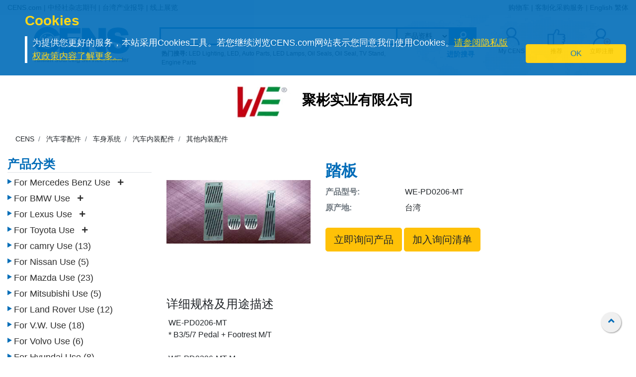

--- FILE ---
content_type: text/html
request_url: https://www.cens.com/cens/html/gb/product/product_main_71747.html
body_size: 15106
content:






<!doctype html>
<html lang="zh-hant">
<head>
	<meta charset="utf-8">
	<meta name="viewport" content="width=device-width, initial-scale=1.0" />
	<meta http-equiv="Expires" Content="-1">
	<meta name="google-translate-customization" content="792d824337b61f10-00af9d384de5527f-g5d09adac2da10855-c">
	<title>踏板 | 其他内装配件汽车内装配件车身系统汽车零配件 | 产品列表 | 中经社 CENS.com</title>
    <meta name="description" content="踏板, 型号: WE-PD0206-MT, WE-PD0206-MT * B3/5/7 Pedal + Footrest M/T  WE-PD0206-MT-M * B3/5/7 Pedal + Footrest M/T, M-type  WE-PD0206-MT-C * B3/5/7 Pedal + Footrest M/T, C-type  WE-PD0206-MT-HM * B3/5/7 Pedal + Footrest M/T, HM-type  WE-PD0206-MT-CF-BK * B3/5/7 Pedal + Footrest M/T, Carbon, Black  WE-PD0206-MT-CF-SL * B3/5/7 Pedal + Footrest M/T, Carbon, Silver" />
	<meta name="keywords" content="踏板, WE-PD0206-MT * B3/5/7 Pedal + Footrest M/T WE-PD0206-MT-M * B3/5/7 Pedal + Footrest M/T, M-type WE-PD0206-MT-C * B3/5/7 Pedal + Footrest M/T, C-type WE-PD0206-MT-HM * B3/5/7 Pedal + Footrest M/T, HM-..." />
	<meta property="og:title" content="踏板 | 其他内装配件汽车内装配件车身系统汽车零配件 | 产品列表 | 中经社 CENS.com">
	<meta property="og:type" content="website">
	<meta property="og:url" content="https://www.cens.com/cens/html/gb/product/product_main_71747.html">
	<meta property="og:image" content="https://www.cens.com/cens/supplier/6593/product/71747/MED.jpg">
	<meta property="og:site_name" content="CENS.com">
    
	<meta property="og:description" content="型号: WE-PD0206-MT, WE-PD0206-MT * B3/5/7 Pedal + Footrest M/T WE-PD0206-MT-M * B3/5/7 Pedal + Footrest M/T, M-type WE-PD0206-MT-C * B3/5/7 Pedal + Footrest M/T, C-type WE-PD0206-MT-HM * B3/5/7 Pedal + Footrest M/T, HM-...">
	<meta property="article:author" content="https://www.facebook.com/CENS.com.Buyerservice">
	<meta property="article:publisher" content="https://www.facebook.com/CENS.com.Buyerservice">

	<link rel="canonical" href="https://www.cens.com/cens/html/gb/product/product_main_71747.html" />
	<link rel="amphtml" href="https://www.cens.com/censv1/gb/product_main_amp.jsp?PRD_ID=71747">

	<link rel="alternate" hreflang="en" href="https://www.cens.com/cens/html/en/product/product_main_71747.html" />
	<link rel="alternate" hreflang="zh-Hans" href="https://www.cens.com/cens/html/gb/product/product_main_71747.html" />
	<link rel="alternate" hreflang="zh-Hans" href="https://www.cens.com/cens/html/gb/product/product_main_71747.html" />

  <!-- Bootstrap CSS -->
<link rel="stylesheet" type="text/css" href="/cens/css/bootstrap.min.css">
<!-- font-awesome CSS -->
<!-- <link rel="stylesheet" href="https://use.fontawesome.com/releases/v5.13.0/css/all.css" > -->
  <link rel="preload" href="/cens/css/fontawesome.min.css" as="style" onload="this.onload=null;this.rel='stylesheet'">
  <link rel="preload" href="/cens/css/brands.min.css" as="style" onload="this.onload=null;this.rel='stylesheet'">
  <link rel="preload" href="/cens/css/solid.min.css" as="style" onload="this.onload=null;this.rel='stylesheet'">
  <noscript>
    <link rel="preload" as="style" type="text/css" href="/cens/css/fontawesome.min.css">
    <link rel="stylesheet" type="text/css" href="/cens/css/brands.min.css">
    <link rel="stylesheet" type="text/css" href="/cens/css/solid.min.css">
  </noscript>

  <!-- Owl Stylesheets -->
  <link href="/cens/js/OwlCarousel2-2.3.4/docs/assets/owlcarousel/assets/owl.carousel.min.css" rel="stylesheet" type="text/css">
  <link href="/cens/js/OwlCarousel2-2.3.4/docs/assets/owlcarousel/assets/owl.theme.default.min.css" rel="stylesheet" type="text/css">
	<!--original CSS-->
<link rel="stylesheet" type="text/css" href="/cens/css/style-rwd.css?v231122">
<link rel="stylesheet" type="text/css" href="/cens/css/style.css?v20220325">

	<link rel="stylesheet" href="https://cdn.rawgit.com/konpa/devicon/df6431e323547add1b4cf45992913f15286456d3/devicon.min.css" rel="preload" as="style">

	<link rel="stylesheet" type="text/css" href="https://www.cens.com/cens/css/media.css">


	<script language="javascript" type="text/javascript" src="/cens/js/jquerymin.js"></script>

    <!-- JSON-LD -->
    <script type="application/ld+json">
		{
			"@context" : "http://schema.org",
			"@type" : "Product",
			"name" : "踏板",
			"image" : "https://www.cens.com/cens/supplier/6593/product/71747/BIG.jpg",
			"description" : "型号: WE-PD0206-MT, WE-PD0206-MT * B3/5/7 Pedal + Footrest M/T WE-PD0206-MT-M * B3/5/7 Pedal + Footrest M/T, M-type WE-PD0206-MT-C * B3/5/7 Pedal + Footrest M/T, C-type WE-PD0206-MT-HM * B3/5/7 Pedal + Footrest M/T, HM-...",
			"offers" : {
				"@type" : "Offer",
				"url" : "https://www.cens.com/cens/html/gb/product/product_main_71747.html",
				"availability": "in_stock",
				"seller": {
					"@type": "Organization",
					"name": "聚彬实业有限公司"
				}
			}
		}
    </script>
</head>
<body  onContextmenu="return false">


<!-- Google Tag Manager (noscript) -->
<noscript><iframe src="https://www.googletagmanager.com/ns.html?id=GTM-NWQQ594"
height="0" width="0" style="display:none;visibility:hidden"></iframe></noscript>
<!-- End Google Tag Manager (noscript) -->


  
		<script language="JavaScript" type="text/javascript">
	function SetCookie(name){
	//设定cookies
			var exp  = new Date("December 31, 9999");
			var thisTime = new Date();
			document.cookie = name + "="+ thisTime.getTime() + ";expires=" + exp.toGMTString() + ";path=/";
	}
	function getCookie(name){
		//取cookies
		var arr = document.cookie.match(new RegExp("(^| )"+name+"=([^;]*)(;|$)"));
		if(arr != null) return unescape(arr[2]); return null;
	}

	function confirmCookie(){
			SetCookie("TTS-GDPR");
			removeStyle();
	}

	function removeStyle(){
		document.getElementById("cookies").style.display = "none";
	}

	function checkGDPR(){
			var tett= getCookie("TTS-GDPR");
			if(tett==null){
				document.getElementById("cookies").style.display = "block";
			} else {
				removeStyle();
			}
	}
	</script>

	<script>
 $(document).ready(function(){
    checkGDPR();
  });
	</script>

	<header class="pt-5 pt-md-0">
		<div class="container-fluid" style="background-color: #F5F5F5;">
			<div class="container">
				<ul class="topnav mb-0">
					<li class="float-left">
						<a href="https://www.cens.com/cens/html/gb/">CENS.com</a> | <a href="https://www.cens.com/cens/html/gb/publication/pub_list.html">中经社杂志期刊</a> | <a href="https://www.cens.com/cens/html/gb/news/news_home.html">台湾产业报导</a> | <a href="https://www.cens.com/cens/html/gb/exhibition/exh_home.html">线上展览</a>
					</li>
					<li class="float-right">
						<a href="https://www.cens.com/censv1/gb/inquirycart.jsp">购物车</a> |
						
						<a href="https://www.cens.com/censv1/gb/contactus.jsp?getcode=nocost">客制化采购服务</a> | <a href="https://www.cens.com/cens/html/en/supplier/supplier_home_6593.html">English</a> <a href="https://www.cens.com/cens/html/gb/supplier/supplier_home_6593.html" id="gbthis" data-sla="zh" style="display:none;">繁体</a> <a href="https://www.cens.com/cens/html/gb/supplier/supplier_home_6593.html" id="zhthis" style="display:none;">简体</a>
						
					</li>
				</ul>

				<script> var domainnametop = window.location.pathname;  if ( domainnametop.indexOf("censv1/gb") >=0 || domainnametop.indexOf("cens/html/gb") >=0) { gbthis.style.display = "inline-block"; } else {	   zhthis.style.display = "inline-block";  };</script>

				<ul class="topnav-mobile fixed-top">
					<li class="menu-icon">
						<a href="#" type="button" aria-controls="all-category" aria-expanded="false" aria-label="开启产业分类表"><i class="fas fa-bars"></i></a>
					</li>
					<li class="nlogo-mobile"><a href="https://www.cens.com/cens/html/gb/"><img alt="menu icon" src="https://www.cens.com/cens/images/logo-m.png" style="height:25px"></a></li>
					<li class="tool">
						<a class="tool-icon view-search" aria-label="开启搜寻栏位" aria-controls="search-main" aria-expanded="false" href="#"><i class="fas fa-search" aria-hidden="true"></i></a>
						<a class="tool-icon" aria-label="询问函购物车" href="https://www.cens.com/censv1/gb/inquirycart.jsp"><i class="fas fa-shopping-cart" aria-hidden="true"></i></a>
						<a class="tool-icon view-ellipsis" aria-label="开启手机侧边栏位" aria-controls="tool-view" aria-expanded="false" href="#"><i class="fas fa-ellipsis-v" aria-hidden="true"></i></a>
					</li>
				</ul>
			</div>
		</div>

		<aside id="cookies" class="container-fluid" style="display:none">
			<div class="row">
				<div class="col-sm-10">
					<h3>Cookies</h3>
					<p>为提供您更好的服务，本站采用Cookies工具。若您继续浏览CENS.com网站表示您同意我们使用Cookies。<a target="_blank" href="https://www.cens.com/censv1/gb/privacy.jsp">请参阅隐私版权政策内容了解更多。</a></p>
				</div>
				<div class="col-sm-2 cookies-ok">
					<button type="button" onclick="confirmCookie();" class="btn btn-warning">OK</button>
				</div>
			</div>
		</aside>

		<nav id="all-category" class="sidebar" side="left">
			<div class="d-flex" style="align-items:center">
				 <div class="d-flex mr-2 sidebar-close" role="button">
						 <i class="fa fa-2x fa-angle-left cens_color"></i>
				 </div>
					<h5 class="cens_color m-0">产业分类列表</h5>
			</div>

			<hr>

			
			<ul class="industry">
				<li class="oyh"><a href="https://www.cens.com/cens/html/gb/category/cate_list_A.html" data-collapse="#none">车辆零配件</a></li>
				<li class="oyh"><a href="https://www.cens.com/cens/html/gb/category/cate_list_M.html" data-collapse="#none">机械与工具机产业</a></li>
				<li class="oyh"><a href="https://www.cens.com/cens/html/gb/category/cate_list_H.html" data-collapse="#none">五金与手工具</a></li>
				<li class="oyh"><a href="https://www.cens.com/cens/html/gb/category/cate_list_F.html" data-collapse="#none">家具与零配件</a></li>
				<li class="oyh"><a href="https://www.cens.com/cens/html/gb/category/cate_list_L.html" data-collapse="#none">灯饰与LED</a></li>
				<li class="oyh"><a href="https://www.cens.com/cens/html/gb/category/cate_list_V.html" data-collapse="#none">摩托车与机动车产业</a></li>
				<li class="oyh"><a href="https://www.cens.com/cens/html/gb/category/cate_list_T.html" data-collapse="#none">工业零组件及服务</a></li>
				<li class="oyh"><a href="https://www.cens.com/cens/html/gb/category/cate_list_S.html" data-collapse="#none">螺丝扣件</a></li>
				<li class="oyh"><a href="https://www.cens.com/cens/html/gb/category/cate_list_E.html" data-collapse="#none">电子与电脑</a></li>
				<li class="oyh"><a data-collapse="#gtarp">园艺工具及产品</a></li>
				<li class="oyh"><a href="https://www.cens.com/cens/html/gb/category/cate_list_G.html" data-collapse="#none">其他产业</a></li>
			</ul>
			<ul id="none"></ul>
			<div class="industry-list sidebar" side="left">
				<ul id="apaa">
					<li class="il-title">
						<div class="mr-2 sidebar-close" role="button" tabindex="0">
							<i class="fa fa-1x fa-angle-double-left"></i>
						</div>
						<a href="https://www.cens.com/cens/html/gb/category/cate_list_A.html">车辆零配件</a>
					</li>
					<ul class="s-il">
						<li><a href="https://www.cens.com/cens/html/gb/category/cate_list_A36.html"></i>车灯系列</a>
							<ul class="list-items">
								<li><a href="https://www.cens.com/cens/html/gb/category/cate_list_A3601.html">头灯</a></li>
								<li><a href="https://www.cens.com/cens/html/gb/category/cate_list_A3604.html">雾灯</a></li>
								<li><a href="https://www.cens.com/cens/html/gb/category/cate_list_A3603.html">方向灯</a></li>
							</ul>
						</li>
						<li><a href="https://www.cens.com/cens/html/gb/category/cate_list_A32.html"></i>车身系统</a>
							<ul class="list-items">
								<li><a href="https://www.cens.com/cens/html/gb/category/cate_list_A3201.html">车身零件</a></li>
								<li><a href="https://www.cens.com/cens/html/gb/category/cate_list_A3206.html">水箱栅</a></li>
								<li><a href="https://www.cens.com/cens/html/gb/category/cate_list_A3209.html">底盘零件</a></li>
							</ul>
						</li>
						<li><a href="https://www.cens.com/cens/html/gb/category/cate_list_A38.html"><i class="fa fa-caret-right"></i>车镜</a></li>
						<li><a href="https://www.cens.com/cens/html/gb/category/cate_list_A10.html"><i class="fa fa-caret-right"></i>引擎零件</a>
							<ul class="list-items">
								<li><a href="https://www.cens.com/cens/html/gb/category/cate_list_A12.html">引擎附属品</a></li>
								<li><a href="https://www.cens.com/cens/html/gb/category/cate_list_A11.html">泵浦</a></li>
							</ul>
						</li>
						<li><a href="https://www.cens.com/cens/html/gb/category/cate_list_A28.html"><i class="fa fa-caret-right"></i>悬挂系统</a>
							<ul class="list-items">
								<li><a href="https://www.cens.com/cens/html/gb/category/cate_list_A2802.html">控制臂 三角架</a></li>
								<li><a href="https://www.cens.com/cens/html/gb/category/cate_list_A2804.html">避震器</a></li>
							</ul>
						</li>
						<li><a href="https://www.cens.com/cens/html/gb/category/cate_list_A50.html"><i class="fa fa-caret-right"></i>特殊车种零配件</a></li>
						<li><a href="https://www.cens.com/cens/html/gb/category/cate_list_A22.html"><i class="fa fa-caret-right"></i>传动系统</a>
							<ul class="list-items">
								<li><a href="https://www.cens.com/cens/html/gb/category/cate_list_A2207.html">齿轮</a></li>
								<li><a href="https://www.cens.com/cens/html/gb/category/cate_list_A2211.html">C.V. 接头</a></li>
							</ul>
						</li>
						<li><a href="https://www.cens.com/cens/html/gb/category/cate_list_A34.html"><i class="fa fa-caret-right"></i>轮圈，轮胎及配件</a></li>
						<li class="more-industry"><a href="https://www.cens.com/cens/html/gb/category/cate_list_A.html">更多车辆零配件</a></li>
					</ul>
				</ul>

				<ul id="mmt">
					<li class="il-title">
						<div class="mr-2 sidebar-close" role="button" tabindex="0">
							<i class="fa fa-1x fa-angle-double-left"></i>
					  </div>
						<a href="https://www.cens.com/cens/html/gb/category/cate_list_M.html">机械与工具机产业</a>
					</li>
					<ul class="s-il">
						<li><a href="https://www.cens.com/cens/html/gb/category/cate_list_M01.html"><i class="fa fa-caret-right"></i>塑胶机械</a>
							<ul class="list-items">
								<li><a href="https://www.cens.com/cens/html/gb/category/cate_list_M0131.html">塑胶射出成型机</a></li>
								<li><a href="https://www.cens.com/cens/html/gb/category/cate_list_M0111.html">吹袋机</a></li>
								<li><a href="https://www.cens.com/cens/html/gb/category/cate_list_M0101.html">塑胶押出机</a></li>
								<li><a href="https://www.cens.com/cens/html/gb/category/cate_list_M0108.html">制袋机</a></li>
							</ul>
						</li>
						<li><a href="https://www.cens.com/cens/html/gb/category/cate_list_M03.html"><i class="fa fa-caret-right"></i>包装机</a>
							<ul class="list-items">
								<li><a href="https://www.cens.com/cens/html/gb/category/cate_list_M0304.html">封口机</a></li>
		                        <li><a href="https://www.cens.com/cens/html/gb/category/cate_list_M0302.html">捆包机</a></li>
		                        <li><a href="https://www.cens.com/cens/html/gb/category/cate_list_M0305.html">贴标机及标示机</a></li>
		    					<li><a href="https://www.cens.com/cens/html/gb/category/cate_list_M0325.html">分条、复卷机</a></li>
							</ul>
						</li>
						<li><a href="https://www.cens.com/cens/html/gb/category/cate_list_M02.html"><i class="fa fa-caret-right"></i>橡胶机械</a></li>
		                <li><a href="https://www.cens.com/cens/html/gb/category/cate_list_M05.html"><i class="fa fa-caret-right"></i>印刷机</a></li>
		                <li><a href="https://www.cens.com/cens/html/gb/category/cate_list_M13.html"><i class="fa fa-caret-right"></i>木工机械</a></li>
		                <li><a href="https://www.cens.com/cens/html/gb/category/cate_list_M08.html"><i class="fa fa-caret-right"></i>食品饮料机械</a></li>
		                <li><a href="https://www.cens.com/cens/html/gb/category/cate_list_M.html"><i class="fa fa-caret-right"></i>工具机及金属加工机</a>
		                    <ul class="list-items">
		                        <li><a href="https://www.cens.com/cens/html/gb/category/cate_list_M31.html">车床</a></li>
		                        <li><a href="https://www.cens.com/cens/html/gb/category/cate_list_M32.html">钻床</a></li>
		                        <li><a href="https://www.cens.com/cens/html/gb/category/cate_list_M34.html">磨床</a></li>
		                		<li><a href="https://www.cens.com/cens/html/gb/category/cate_list_M33.html">铣床</a></li>
		                	</ul>
		                </li>
		                <li class="more-industry"><a href="https://www.cens.com/cens/html/gb/category/cate_list_M.html">更多机械分类</a></li>
					</ul>
				</ul>

				<ul id="hat">
					<li class="il-title">
						<div class="mr-2 sidebar-close" role="button" tabindex="0">
							<i class="fa fa-1x fa-angle-double-left"></i>
					  </div>
						<a href="https://www.cens.com/cens/html/gb/category/cate_list_H.html">五金与手工具</a>
					</li>
					<ul class="s-il">
		                <li><a href=""><i class="fa fa-caret-right"></i>卫浴工程</a>
		                    <ul class="list-items">
		                        <li><a href="https://www.cens.com/cens/html/gb/category/cate_list_H71.html">卫浴工程</a></li>
		                        <li><a href="https://www.cens.com/cens/html/gb/category/cate_list_H72.html">附件及阀类</a></li>
		                	</ul>
		                </li>
		                <li><a href="https://www.cens.com/cens/html/gb/category/cate_list_H90.html"><i class="fa fa-caret-right"></i>螺丝扣件类</a>
		                    <ul class="list-items">
		                        <li><a href="https://www.cens.com/cens/html/gb/category/cate_list_H9001.html">螺帽</a></li>
		                        <li><a href="https://www.cens.com/cens/html/gb/category/cate_list_H9003.html">螺丝</a></li>
		                        <li><a href="https://www.cens.com/cens/html/gb/category/cate_list_H9035.html">弹簧</a></li>
		                	</ul>
		                </li>
		                <li><a href="https://www.cens.com/cens/html/gb/category/cate_list_H83.html"><i class="fa fa-caret-right"></i>家具五金及装饰建材</a>
		                    <ul class="list-items">
		                        <li><a href="https://www.cens.com/cens/html/gb/category/cate_list_H8303.html">把手</a></li>
		                        <li><a href="https://www.cens.com/cens/html/gb/category/cate_list_H8305.html">锁类</a></li>
		                        <li><a href="https://www.cens.com/cens/html/gb/category/cate_list_H8306.html">门窗配件</a></li>
		                	</ul>
		                </li>
		                <li><a href="https://www.cens.com/cens/html/gb/category/cate_list_H85.html"><i class="fa fa-caret-right"></i>工业五金</a>
		                    <ul class="list-items">
		                        <li><a href="https://www.cens.com/cens/html/gb/category/cate_list_H8510.html">冲床/车床/冲压加工制品</a></li>
		                        <li><a href="https://www.cens.com/cens/html/gb/category/cate_list_H8506.html">阀类及配件</a></li>
		                	</ul>
		                </li>
		                <li><i class="fa fa-caret-right"></i>园艺及相关产品
		                    <ul class="list-items">
		                        <li><a href="https://www.cens.com/cens/html/gb/category/cate_list_H62.html">园艺灯具及给水工程</a></li>
		                        <li><a href="https://www.cens.com/cens/html/gb/category/cate_list_H65.html">园艺机械</a></li>
		                	</ul>
		                </li>
		                <li><i class="fa fa-caret-right"></i>非电动手工具
		                    <ul class="list-items">
		                        <li><a href="https://www.cens.com/cens/html/gb/category/cate_list_H10.html">套筒扳手/扳钳</a></li>
		                        <li><a href="https://www.cens.com/cens/html/gb/category/cate_list_H14.html">螺丝起子</a></li>
		                        <li><a href="https://www.cens.com/cens/html/gb/category/cate_list_H24.html">车辆维修、保养工具及配备</a></li>
		                        <li><a href="https://www.cens.com/cens/html/gb/category/cate_list_H34.html">园艺工具</a></li>
		                        <li><a href="https://www.cens.com/cens/html/gb/category/cate_list_H18.html">工匠、油漆工具、泥水工具</a></li>
		                	</ul>
		                </li>
		                <li><a href="https://www.cens.com/cens/html/gb/category/cate_list_H48.html"><i class="fa fa-caret-right"></i>油压工具</a></li>
		                <li><a href="https://www.cens.com/cens/html/gb/category/cate_list_H44.html"><i class="fa fa-caret-right"></i>电动工具</a></li>
		                <li><a href="https://www.cens.com/cens/html/gb/category/cate_list_H46.html"><i class="fa fa-caret-right"></i>气动工具</a>
		                    <ul class="list-items">
		                        <li><a href="https://www.cens.com/cens/html/gb/category/cate_list_H4606.html">冲击扳钳 & 气动套筒</a></li>
		                        <li><a href="https://www.cens.com/cens/html/gb/category/cate_list_H4610.html">气动砂纸磨光器</a></li>
		                        <li><a href="https://www.cens.com/cens/html/gb/category/cate_list_H4617.html">气动喷枪</a></li>
		                	</ul>
		                </li>
		                <li class="more-industry"><a href="https://www.cens.com/cens/html/gb/category/cate_list_H.html">更多五金手工具产业</a></li>
					</ul>
				</ul>

				<ul id="fpa">
					<li class="il-title">
						<div class="mr-2 sidebar-close" role="button" tabindex="0">
							<i class="fa fa-1x fa-angle-double-left"></i>
					  </div>
						<a href="https://www.cens.com/cens/html/gb/category/cate_list_F.html">家具与零配件</a>
					</li>
					<ul class="s-il">
		                <li><a href="https://www.cens.com/cens/html/gb/category/cate_list_F09.html"><i class="fa fa-caret-right"></i>浴室家具/配件</a></li>
		                <li><a href="https://www.cens.com/cens/html/gb/category/cate_list_F01.html"><i class="fa fa-caret-right"></i>家居家具</a></li>
		                <li><a href="https://www.cens.com/cens/html/gb/category/cate_list_F08.html"><i class="fa fa-caret-right"></i>家用品 & 厨房用品/家具</a></li>
		                <li><a href="https://www.cens.com/cens/html/gb/category/cate_list_F21.html"><i class="fa fa-caret-right"></i>办公家具</a></li>
		                <li><a href="https://www.cens.com/cens/html/gb/category/cate_list_F12.html"><i class="fa fa-caret-right"></i>户外家具</a></li>
		                <li><a href="https://www.cens.com/cens/html/gb/category/cate_list_F11.html"><i class="fa fa-caret-right"></i>百货、医疗用家具及公共设施用家具</a></li>
		                <li><a href="https://www.cens.com/cens/html/gb/category/cate_list_F07.html"><i class="fa fa-caret-right"></i>婴幼儿家具</a></li>
		                <li><a href="https://www.cens.com/cens/html/gb/category/cate_list_F31.html"><i class="fa fa-caret-right"></i>家具半成品及五金零配件</a></li>
		                <li class="more-industry"><a href="https://www.cens.com/cens/html/gb/category/cate_list_F.html">更多家具及相关产业</a></li>
					</ul>
				</ul>

				<ul id="ll">
					<li class="il-title">
						<div class="mr-2 sidebar-close" role="button" tabindex="0">
							<i class="fa fa-1x fa-angle-double-left"></i>
					  </div>
						<a href="https://www.cens.com/cens/html/gb/category/cate_list_L.html">灯饰与LED</a>
					</li>
					<ul class="s-il">
		                <li><a href="https://www.cens.com/cens/html/gb/category/cate_list_L25.html"><i class="fa fa-caret-right"></i>LED发光二极体及应用</a>
		                	<ul class="list-items">
		                        <li><a href="https://www.cens.com/cens/html/gb/category/cate_list_L2501.html">LED 发光二极体</a></li>
		                        <li><a href="https://www.cens.com/cens/html/gb/category/cate_list_L2521.html">LED 灯具</a></li>
		                        <li><a href="https://www.cens.com/cens/html/gb/category/cate_list_L2524.html">LED 灯泡</a></li>
		                	</ul>
		                </li>
		                <li><a href="https://www.cens.com/cens/html/gb/category/cate_list_L11.html"><i class="fa fa-caret-right"></i>居家用途灯具</a>
		                	<ul class="list-items">
		                        <li><a href="https://www.cens.com/cens/html/gb/category/cate_list_L1102.html">吸顶灯</a></li>
		                        <li><a href="https://www.cens.com/cens/html/gb/category/cate_list_L1111.html">桌灯</a></li>
		                        <li><a href="https://www.cens.com/cens/html/gb/category/cate_list_L1114.html">壁灯</a></li>
		                	</ul>
		                </li>
		                <li><a href="https://www.cens.com/cens/html/gb/category/cate_list_L12.html"><i class="fa fa-caret-right"></i>商业用途灯具</a>
		                	<ul class="list-items">
		                        <li><a href="https://www.cens.com/cens/html/gb/category/cate_list_L1202.html">嵌灯</a></li>
		                        <li><a href="https://www.cens.com/cens/html/gb/category/cate_list_L1207.html">户外灯/路灯/工作灯</a></li>
		                        <li><a href="https://www.cens.com/cens/html/gb/category/cate_list_L1208.html">投光灯/探照灯</a></li>
		                	</ul>
		                </li>
		                <li><a href="https://www.cens.com/cens/html/gb/category/cate_list_L20.html"><i class="fa fa-caret-right"></i>光源产品</a>
		                	<ul class="list-items">
		                        <li><a href="https://www.cens.com/cens/html/gb/category/cate_list_L2001.html">省电灯泡</a></li>
		                        <li><a href="https://www.cens.com/cens/html/gb/category/cate_list_L2013.html">光管/萤光灯</a></li>
		                        <li><a href="https://www.cens.com/cens/html/gb/category/cate_list_L2008.html">摩托车/汽车灯</a></li>
		                	</ul>
		                </li>
		                <li><a href="https://www.cens.com/cens/html/gb/category/cate_list_L13.html"><i class="fa fa-caret-right"></i>特殊功能灯具</a></li>
		                <li><a href="https://www.cens.com/cens/html/gb/category/cate_list_L27.html"><i class="fa fa-caret-right"></i>CCFL冷阴极管及应用</a></li>
		                <li><a href="https://www.cens.com/cens/html/gb/category/cate_list_L30.html"><i class="fa fa-caret-right"></i>灯具配件</a>
							<ul class="list-items">
		                        <li><a href="https://www.cens.com/cens/html/gb/category/cate_list_L3008.html">电子安定器</a></li>
		                        <li><a href="https://www.cens.com/cens/html/gb/category/cate_list_L3010.html">五金配件</a></li>
		                	</ul>
		                </li>
		                <li class="more-industry"><a href="https://www.cens.com/cens/html/gb/category/cate_list_L.html">更多灯饰产业</a></li>
					</ul>
				</ul>

				<ul id="mp">
					<li class="il-title">
						<div class="mr-2 sidebar-close" role="button" tabindex="0">
							<i class="fa fa-1x fa-angle-double-left"></i>
					  </div>
						<a href="https://www.cens.com/cens/html/gb/category/cate_list_V.html">摩托车与机动车产业</a>
					</li>
					<ul class="s-il">
		                <li><a href="https://www.cens.com/cens/html/gb/category/cate_list_V05.html"><i class="fa fa-caret-right"></i>机动车辆（摩托车、电动车、ATV、UTV等）</a></li>
		                <li><a href="https://www.cens.com/cens/html/gb/category/cate_list_V10.html"><i class="fa fa-caret-right"></i>引擎及零件</a></li>
		                <li><a href="https://www.cens.com/cens/html/gb/category/cate_list_V14.html"><i class="fa fa-caret-right"></i>传动系统及零件</a></li>
		                <li><a href="https://www.cens.com/cens/html/gb/category/cate_list_V18.html"><i class="fa fa-caret-right"></i>刹车系统及零件</a></li>
		                <li><a href="https://www.cens.com/cens/html/gb/category/cate_list_V48.html"><i class="fa fa-caret-right"></i>车灯类</a></li>
		                <li><a href="https://www.cens.com/cens/html/gb/category/cate_list_V62.html"><i class="fa fa-caret-right"></i>车轮零件</a></li>
		                <li><a href="https://www.cens.com/cens/html/gb/category/cate_list_V65.html"><i class="fa fa-caret-right"></i>电装品</a></li>
		                <li><a href="https://www.cens.com/cens/html/gb/category/cate_list_V72.html"><i class="fa fa-caret-right"></i>一般配件</a></li>
		                <li><a href="https://www.cens.com/cens/html/gb/category/cate_list_V87.html"><i class="fa fa-caret-right"></i>车辆零件</a></li>
		                <li><a href="https://www.cens.com/cens/html/gb/category/cate_list_V92.html"><i class="fa fa-caret-right"></i>维修工具</a></li>
		                <li class="more-industry"><a href="https://www.cens.com/cens/html/gb/category/cate_list_V.html">更多机动车产业</a></li>
					</ul>
				</ul>

				<ul id="ipas">
					<li class="il-title">
						<div class="mr-2 sidebar-close" role="button" tabindex="0">
							<i class="fa fa-1x fa-angle-double-left"></i>
					  </div>
						<a href="https://www.cens.com/cens/html/gb/category/cate_list_T.html">工业零组件及服务</a>
					</li>
					<ul class="s-il">
		                <li><a href="https://www.cens.com/cens/html/gb/category/cate_list_T02.html"><i class="fa fa-caret-right"></i>冲压件</a></li>
		                <li><a href="https://www.cens.com/cens/html/gb/category/cate_list_T05.html"><i class="fa fa-caret-right"></i>自动车、铣、钻、磨...加工件</a></li>
		                <li><a href="https://www.cens.com/cens/html/gb/category/cate_list_T10.html"><i class="fa fa-caret-right"></i>成型零配件</a></li>
		                <li><a href="https://www.cens.com/cens/html/gb/category/cate_list_T20.html"><i class="fa fa-caret-right"></i>铸造、锻造、压铸零配件、热处理</a></li>
		                <li><a href="https://www.cens.com/cens/html/gb/category/cate_list_T30.html"><i class="fa fa-caret-right"></i>粉末冶金</a></li>
		                <li><a href="https://www.cens.com/cens/html/gb/category/cate_list_T35.html"><i class="fa fa-caret-right"></i>焊熔接(管材、板材、线材)</a></li>
		                <li><a href="https://www.cens.com/cens/html/gb/category/cate_list_T40.html"><i class="fa fa-caret-right"></i>塑胶零配件</a></li>
		                <li><a href="https://www.cens.com/cens/html/gb/category/cate_list_T42.html"><i class="fa fa-caret-right"></i>橡胶零配件</a></li>
		                <li><a href="https://www.cens.com/cens/html/gb/category/cate_list_T50.html"><i class="fa fa-caret-right"></i>表面处理</a></li>
		                <li><a href="https://www.cens.com/cens/html/gb/category/cate_list_T60.html"><i class="fa fa-caret-right"></i>工具、刀具、夹具、主轴、砂轮、模具、机械手臂</a></li>
		                <li><a href="https://www.cens.com/cens/html/gb/category/cate_list_T65.html"><i class="fa fa-caret-right"></i>流体动力</a></li>
		                <li><a href="https://www.cens.com/cens/html/gb/category/cate_list_T68.html"><i class="fa fa-caret-right"></i>传动控制</a></li>
		                <li><a href="https://www.cens.com/cens/html/gb/category/cate_list_T70.html"><i class="fa fa-caret-right"></i>设备、检测</a></li>
		                <li><a href="https://www.cens.com/cens/html/gb/category/cate_list_T85.html"><i class="fa fa-caret-right"></i>仓储、搬运系统</a></li>
		                <li><a href="https://www.cens.com/cens/html/gb/category/cate_list_T90.html"><i class="fa fa-caret-right"></i>原材料</a></li>
		                <li class="more-industry"><a href="https://www.cens.com/cens/html/gb/category/cate_list_T.html">更多内容</a></li>
					</ul>
				</ul>

				<ul id="saf">
					<li class="il-title">
						<div class="mr-2 sidebar-close" role="button" tabindex="0">
							<i class="fa fa-1x fa-angle-double-left"></i>
					  </div>
						<a href="https://www.cens.com/cens/html/gb/category/cate_list_S.html">螺丝扣件</a>
					</li>
					<ul class="s-il">
		                <li><a href="https://www.cens.com/cens/html/gb/category/cate_list_S10.html"><i class="fa fa-caret-right"></i>螺丝</a></li>
		                <li><a href="https://www.cens.com/cens/html/gb/category/cate_list_S20.html"><i class="fa fa-caret-right"></i>螺栓</a></li>
		                <li><a href="https://www.cens.com/cens/html/gb/category/cate_list_S30.html"><i class="fa fa-caret-right"></i>螺帽</a></li>
		                <li><a href="https://www.cens.com/cens/html/gb/category/cate_list_S42.html"><i class="fa fa-caret-right"></i>华司</a></li>
		                <li><a href="https://www.cens.com/cens/html/gb/category/cate_list_S45.html"><i class="fa fa-caret-right"></i>壁虎</a></li>
		                <li><a href="https://www.cens.com/cens/html/gb/category/cate_list_S50.html"><i class="fa fa-caret-right"></i>铆钉</a></li>
		                <li><a href="https://www.cens.com/cens/html/gb/category/cate_list_S52.html"><i class="fa fa-caret-right"></i>管夹</a></li>
		                <li><a href="https://www.cens.com/cens/html/gb/category/cate_list_S56.html"><i class="fa fa-caret-right"></i>钉子</a></li>
		                <li><a href="https://www.cens.com/cens/html/gb/category/cate_list_S65.html"><i class="fa fa-caret-right"></i>销</a></li>
		                <li><a href="https://www.cens.com/cens/html/gb/category/cate_list_S70.html"><i class="fa fa-caret-right"></i>钩</a></li>
		                <li class="more-industry"><a href="https://www.cens.com/cens/html/gb/category/cate_list_S.html">更多螺丝扣件</a></li>
					</ul>
				</ul>

				<ul id="eac">
					<li class="il-title">
						<div class="mr-2 sidebar-close" role="button" tabindex="0">
							<i class="fa fa-1x fa-angle-double-left"></i>
					  </div>
						<a href="https://www.cens.com/cens/html/gb/category/cate_list_E.html">电子与电脑</a>
					</li>
					<ul class="s-il">
		                <li><a href="https://www.cens.com/cens/html/gb/category/cate_list_E05.html"><i class="fa fa-caret-right"></i>电子零组件</a></li>
		                <li><a href="https://www.cens.com/cens/html/gb/category/cate_list_E10.html"><i class="fa fa-caret-right"></i>电子设备及通讯产品</a></li>
		                <li><a href="https://www.cens.com/cens/html/gb/category/cate_list_E20.html"><i class="fa fa-caret-right"></i>消费性电子及电器</a></li>
		                <li><a href="https://www.cens.com/cens/html/gb/category/cate_list_E55.html"><i class="fa fa-caret-right"></i>电脑零组件及配件</a></li>
		                <li><a href="https://www.cens.com/cens/html/gb/category/cate_list_E52.html"><i class="fa fa-caret-right"></i>显示设备</a></li>
		                <li><a href="https://www.cens.com/cens/html/gb/category/cate_list_E60.html"><i class="fa fa-caret-right"></i>电脑周边设备</a></li>
		                <li class="more-industry"><a href="https://www.cens.com/cens/html/gb/category/cate_list_E.html">更多电子电脑产业</a></li>
					</ul>
				</ul>

				<ul id="gtarp">
					<li class="il-title">
						<div class="mr-2 sidebar-close" role="button" tabindex="0">
							<i class="fa fa-1x fa-angle-double-left"></i>
					  </div>
						<a href="https://www.cens.com/cens/html/gb/category/cate_list_H34.html">园艺工具及产品</a>
					</li>
					<ul class="s-il">
		                <li><a href="https://www.cens.com/cens/html/gb/category/cate_list_H3401.html"><i class="fa fa-caret-right"></i>一般园艺工具</a></li>
		                <li><a href="https://www.cens.com/cens/html/gb/category/cate_list_H3412.html"><i class="fa fa-caret-right"></i>喷头</a></li>
		                <li><a href="https://www.cens.com/cens/html/gb/category/cate_list_H3406.html"><i class="fa fa-caret-right"></i>园艺用剪刀</a></li>
		                <li><a href="https://www.cens.com/cens/html/gb/category/cate_list_H3415.html"><i class="fa fa-caret-right"></i>泵浦</a></li>
		                <li><a href="https://www.cens.com/cens/html/gb/category/cate_list_H6203.html"><i class="fa fa-caret-right"></i>喷嘴</a></li>
		                <li><a href="https://www.cens.com/cens/html/gb/category/cate_list_H6207.html"><i class="fa fa-caret-right"></i>喷枪</a></li>
		                <li><a href="https://www.cens.com/cens/html/gb/category/cate_list_L1207.html"><i class="fa fa-caret-right"></i>户外灯/路灯/工作灯</a></li>
		                <li class="more-industry"><a href="https://www.cens.com/cens/html/gb/category/cate_list_H34.html">更多园艺工具及产品</a></li>
					</ul>
				</ul>

				<ul id="mpc">
					<li class="il-title">
						<div class="mr-2 sidebar-close" role="button" tabindex="0">
							<i class="fa fa-1x fa-angle-double-left"></i>
					  </div>
						<a href="https://www.cens.com/cens/html/gb/category/cate_list_G.html">其他产业</a>
					</li>
					<ul class="s-il">
										<li><a href="https://www.cens.com/cens/html/gb/category/cate_list_G35.html"><i class="fa fa-caret-right"></i>医疗器材/健康产品</a></li>
										<li><a href="https://www.cens.com/cens/html/gb/category/cate_list_G40.html"><i class="fa fa-caret-right"></i>自行车与零配件</a></li>
		                <li><a href="https://www.cens.com/cens/html/gb/category/cate_list_G20.html"><i class="fa fa-caret-right"></i>礼品与文具</a></li>
		                <li><a href="https://www.cens.com/cens/html/gb/category/cate_list_G25.html"><i class="fa fa-caret-right"></i>运动休闲用品</a></li>
		                <li><a href="https://www.cens.com/cens/html/gb/category/cate_list_G99.html"><i class="fa fa-caret-right"></i>加工代工、包装及其他</a></li>
		                <li><a href="https://www.cens.com/cens/html/gb/category/cate_list_G70.html"><i class="fa fa-caret-right"></i>厨房及家用品</a></li>
		                <li><a href="https://www.cens.com/cens/html/gb/category/cate_list_G50.html"><i class="fa fa-caret-right"></i>电动车</a></li>
		                <li><a href="https://www.cens.com/cens/html/gb/category/cate_list_G80.html"><i class="fa fa-caret-right"></i>农畜水产及食品</a></li>
		                <li><a href="https://www.cens.com/cens/html/gb/category/cate_list_G60.html"><i class="fa fa-caret-right"></i>服饰品及家用纺织品</a></li>
		                <li class="more-industry"><a href="https://www.cens.com/cens/html/gb/category/cate_list_G.html">更多其他产业</a></li>
					</ul>
				</ul>
			</div>
		</nav>

		<div id="tool-view" class="sidebar" side="right">
			<div id="user-menu">
				<div class="user">
					<div class="avatar mr-3">
						<span class="fa-stack fa-3x" style="vertical-align: top;">
						  <i class="fas fa-circle fa-stack-2x"></i>
						  <i class="fas fa-user fa-stack-1x fa-inverse"></i>
						</span>
					</div>
					<div class="info">
						
					</div>
				</div>
				
				<div class="member">
					<a href="https://www.cens.com/censv1/gb/login.jsp" style="background: #006cb8; color: #ffffff;border-right: 1px solid #fff;"><i class="fas fa-sign-in-alt fa-fw"></i>登入</a>
					<a href="https://www.cens.com/censv1/gb/register.jsp" style="background: #757575; color: #fff; border-left: 1px solid #fff;"><i class="fas fa-user-plus fa-fw"></i>注册</a>
				</div>
				
				
			</div>
      <div class="sidebar-close" role="button" tabindex="0" style="position: absolute;right: 1rem;top: 0.8rem;">
         <i class="fa fa-2x fa-times cens_color"></i>
      </div>
			<nav class="other-service">
				
				<a href="https://www.cens.com/cens/html/gb/publication/pub_list.html"><i class="fas fa-atlas fa-fw"></i>中经社杂志期刊</a>
				<a href="https://www.cens.com/cens/html/gb/news/news_home.html"><i class="fa fa-newspaper fa-fw"></i>台湾产业报导</a>
				<a href="https://www.cens.com/cens/html/gb/exhibition/exh_home.html"><i class="fas fa-store fa-fw"></i>线上展览</a>
				<a href="https://www.cens.com/censv1/gb/contactus.jsp?getcode=nocost"><i class="fas fa-shopping-basket fa-fw"></i>客制化采购服务</a>
			</nav>
			<hr/>
			<dl class="language">
				<dt>语言:</dt>
				
				<dd><a href="https://www.cens.com/cens/html/en/supplier/supplier_home_6593.html" data-sla="en">En</a></dd>
				<dd><a href="https://www.cens.com/cens/html/gb/supplier/supplier_home_6593.html" data-sla="zh">繁体</a></dd>
				<dd><a href="https://www.cens.com/cens/html/gb/supplier/supplier_home_6593.html" data-sla="gb">简体</a></dd>
				<script>
					$("a[data-sla='zh']").attr("href","https://www.cens.com/cens/html/"+"zh"+"/supplier/supplier_home_6593.html");
				</script>
				
			</dl>
		</div>

		<div class="container maintitle px-0">
			<div class="row no-gutters">
				<div class="col-lg-3 col-md-3 float-left d-none d-md-block">
					<a href="https://www.cens.com/cens/html/gb/"><img class="margin-center" alt="cens logo" src="https://www.cens.com/cens/images/logo.png"></a>
				</div>

				
				<div class="col-lg-6 col-md-6 px-3 search-main float-left">
					<form id="ddd" class="row" name="search" method="get" action="https://www.cens.com/censv1/gb/search_list.jsp">
						<div class="col-xl-9 col-lg-8 col-md-7 col-sm-8 col-7 input-box">
							<input type="text" name="QRY" id="QRY" class="searchqry ac_input" value="" autocomplete="off">
						</div>
						<div class="col-xl-2 col-lg-3 col-md-4 col-sm-3 col-4 input-option">
							<select name="TYPE" class="option-line">
		                      <option value="prd" selected>产品资料</option>
		                      <option value="sup" >公司资料</option>
		                      <option value="news" >产业报导</option>
		                    </select>
						</div>
						<div class="col-1 input-go float-right">
							<input class="margin-center" type="image" src="/cens/images/searchgo-m.jpg">
						</div>
						<input type="hidden" name="langx" value="/gb/">
						<input type="hidden" name="SHOW" value="1">
					</form>

					<div class="row mt-2 px-1"><!--新增此div包覆-->
						<div class="search-records px-0 col-xl-9 col-8">
							<p id="cate_str" class="px-0 mx-0 search-records"></p>
						</div>
						<div class="pr-0 col-xl-3 col-4 text-right"><a class="cens_color" href="https://www.cens.com/censv1/gb/search_adv.jsp?k=n%2Fa&CATE=&TYPE=prd"><strong>进阶搜寻</strong></a></div>
					</div>

				</div>

				<script src="/cens/js/jquery.inputevent.js" type="text/javascript"></script>
				<script src="/cens/js/jquery.autocomplete.js" type="text/javascript"></script>
				<script type="text/javascript" src="/cens/js/search_cookie2.js"></script>
				<script language="javascript">

				function dataCheck() {
					var qry = document.search.QRY.value;
					while (qry.indexOf(" ") != -1){
						qry=qry.replace(" ","");
					}
					if (qry.length == 0 )   return false;
					if (qry.length == 1 ) {
					if (qry.charCodeAt(0)   <=   128) return false;
					}
					if (qry.length > 50) {
					 alert("Please input keywords less than 50 characters.");
					 return false;
					}
					if (qry.indexOf("|") != -1) { return false;}
					return true;
				}
				loadData();

				</script>

				<div class="col-lg-3 col-md-3 advanced-search d-none d-md-block">
					<div class="row no-gutters member-block mx-md-2 mx-lg-4">
						<div class="col-md-4">
							
							<a href="https://www.cens.com/censv1/gb/mycens.jsp">
								<img alt="My CENS" title="My CENS" src="/cens/images/icon/member.png">
								<p>My CENS</p>
							</a>
						</div>
						<div class="col-md-4">
							<a href="https://www.cens.com/censv1/gb/my_recom.jsp">
								
								
								<img alt="推荐" title="推荐" src="/cens/images/icon/recommended.png">
								<p>推荐</p>
							</a>
						</div>
						<div class="col-md-4">
						
						<div class="member-btn">
							<a href="https://www.cens.com/censv1/gb/register.jsp">
							<img alt="Register now" title="Register now" src="/cens/images/icon/register.png">
								<p>立即注册</p>
							</a>
						</div>
						
						
					</div>
					</div>
				</div>
			</div>
		</div>
		<div class="sidebar-mask sidebar-close"></div>
	</header>


	<main class="container my-0 mx-auto custom-container-width">

				<section id="CompanyLogo">
			<div class="d-flex flex-wrap justify-content-center">
				
				<div class="mx-4 align-self-center" id="logoi"><a href="/cens/html/gb/supplier/supplier_home_6593.html"><img src="/cens/supplier/6593/LOGO.jpg?xxx=1770038176963" class="img-fluid" alt="聚彬实业有限公司" title="聚彬实业有限公司"></a></div>
				
				<h3 id="logoc" class="type-title align-self-center mt-2"><a class="fit" href="/cens/html/gb/supplier/supplier_home_6593.html">聚彬实业有限公司</a></h3>
			</div>
		</section>

		<div class="row"><!--main row-->
      <nav class="col-12" aria-label="breadcrumb" style="font-size:12px">
				<ol class="breadcrumb bg-transparent" itemscope itemtype="http://schema.org/BreadcrumbList">
					<li class="breadcrumb-item" itemprop="itemListElement" itemscope itemtype="http://schema.org/ListItem">
						<a href="https://www.cens.com/cens/html/gb/" itemprop="item">
							<span itemprop="name">CENS</span>
						</a>
						<meta itemprop="position" content="1" />
					</li>
          
          
                  
                  <li class="breadcrumb-item" itemprop="itemListElement" itemscope itemtype="http://schema.org/ListItem">
                    <a href="https://www.cens.com/cens/html/gb/category/cate_list_A.html" itemprop="item">
                      <span itemprop="name">汽车零配件</span>
                    </a>
                    <meta itemprop="position" content="2" />
                  </li>
                  
                  


              
          
                  
                  <li class="breadcrumb-item" itemprop="itemListElement" itemscope itemtype="http://schema.org/ListItem">
                    <a href="https://www.cens.com/cens/html/gb/category/cate_list_AB.html" itemprop="item">
                      <span itemprop="name">车身系统</span>
                    </a>
                    <meta itemprop="position" content="3" />
                  </li>
                  
                  


              
          
                  
                  <li class="breadcrumb-item" itemprop="itemListElement" itemscope itemtype="http://schema.org/ListItem">
                    <a href="https://www.cens.com/cens/html/gb/category/cate_list_A42.html" itemprop="item">
                      <span itemprop="name">汽车内装配件</span>
                    </a>
                    <meta itemprop="position" content="4" />
                  </li>
                  
                  


              
          
                  
                  <li class="breadcrumb-item" itemprop="itemListElement" itemscope itemtype="http://schema.org/ListItem">
                    <a href="https://www.cens.com/cens/html/gb/category/cate_list_A4221.html" itemprop="item">
                      <span itemprop="name">其他内装配件</span>
                    </a>
                    <meta itemprop="position" content="5" />
                  </li>
                  
                  


              

				</ol>
			</nav>

				<aside id="CompanyMenu" class="col-12 col-md-3"><!--left zone start-->

			<div id="CM_RWD_navBtn">
					<div class="navBtn" data-open="ProductList">产品分类</div>
					<div class="navBtn" data-open="CompanyIntro">公司介绍</div>
			</div>

			<nav id="ProductList" class="CM_nav left-sidebar"><!--left-sidebar-->

			

			

			

			

				
				<a href="/censv1/gb/product_categories.jsp?SUP_ID=6593"><h4 class="cens_color type-1 border-bottom">产品分类</h4></a>
				

				<div class="panel-group category-products" id="accordian"><!--category-products-->

				
					 
						
								<div>
									<div class="panel-heading">
										<h5 class="panel-title">
											<div class="collapse show">
												<a class="type-list" data-toggle="collapse" data-parent="#accordian" href="#name0">
													<span class="d-inline-block main-title">For Mercedes Benz Use  
														<span class="badge pull-right"><i class="fas fa-plus"></i></span>
													</span>
												</a>
											</div>
										</h5>
									</div>
						 
							
							<div id="name0" class="panel-collapse collapse">
							
								<div class="panel-body">
									<ul class="cate-item">
					
									<li><a class="type-list" href="/censv1/gb/product_list.jsp?SUP_ID=6593&CAT_ID=9083#showproduct">For W463 G CLASS / G WAGON Use   (144) </a></li>
							
									<li><a class="type-list" href="/censv1/gb/product_list.jsp?SUP_ID=6593&CAT_ID=22012#showproduct">For W222 S CLASS Use   (10) </a></li>
							
									<li><a class="type-list" href="/censv1/gb/product_list.jsp?SUP_ID=6593&CAT_ID=9058#showproduct">For W221 S CLASS Use   (54) </a></li>
							
									<li><a class="type-list" href="/censv1/gb/product_list.jsp?SUP_ID=6593&CAT_ID=9062#showproduct">For W220 S CLASS Use   (83) </a></li>
							
									<li><a class="type-list" href="/censv1/gb/product_list.jsp?SUP_ID=6593&CAT_ID=9063#showproduct">For W140 S CLASS Use   (62) </a></li>
							
									<li><a class="type-list" href="/censv1/gb/product_list.jsp?SUP_ID=6593&CAT_ID=9064#showproduct">For W126 S CLASS Use   (10) </a></li>
							
									<li><a class="type-list" href="/censv1/gb/product_list.jsp?SUP_ID=6593&CAT_ID=9512#showproduct">For W212 E CLASS Use   (37) </a></li>
							
									<li><a class="type-list" href="/censv1/gb/product_list.jsp?SUP_ID=6593&CAT_ID=11799#showproduct">For W207 E Coupe Use   (38) </a></li>
							
									<li><a class="type-list" href="/censv1/gb/product_list.jsp?SUP_ID=6593&CAT_ID=9065#showproduct">For W211 E CLASS Use   (63) </a></li>
							
									<li><a class="type-list" href="/censv1/gb/product_list.jsp?SUP_ID=6593&CAT_ID=9066#showproduct">For W210 E CLASS Use   (73) </a></li>
							
									<li><a class="type-list" href="/censv1/gb/product_list.jsp?SUP_ID=6593&CAT_ID=9068#showproduct">For W124 E CLASS Use   (54) </a></li>
							
									<li><a class="type-list" href="/censv1/gb/product_list.jsp?SUP_ID=6593&CAT_ID=22013#showproduct"> For W205 C CLASS Use    (13) </a></li>
							
									<li><a class="type-list" href="/censv1/gb/product_list.jsp?SUP_ID=6593&CAT_ID=9069#showproduct">For W204 C CLASS Use   (59) </a></li>
							
									<li><a class="type-list" href="/censv1/gb/product_list.jsp?SUP_ID=6593&CAT_ID=12673#showproduct">For X204 GLK  Use   (12) </a></li>
							
									<li><a class="type-list" href="/censv1/gb/product_list.jsp?SUP_ID=6593&CAT_ID=12674#showproduct">For CLC203 CLC Coupe Use   (8) </a></li>
							
									<li><a class="type-list" href="/censv1/gb/product_list.jsp?SUP_ID=6593&CAT_ID=9070#showproduct">For W203 C CLASS Use   (54) </a></li>
							
									<li><a class="type-list" href="/censv1/gb/product_list.jsp?SUP_ID=6593&CAT_ID=9071#showproduct">For W202 C CLASS Use   (49) </a></li>
							
									<li><a class="type-list" href="/censv1/gb/product_list.jsp?SUP_ID=6593&CAT_ID=9072#showproduct">For W201 C CLASS Use   (25) </a></li>
							
									<li><a class="type-list" href="/censv1/gb/product_list.jsp?SUP_ID=6593&CAT_ID=9073#showproduct">For W245 B CLASS Use   (5) </a></li>
							
									<li><a class="type-list" href="/censv1/gb/product_list.jsp?SUP_ID=6593&CAT_ID=9074#showproduct">For W168 A CLASS Use   (25) </a></li>
							
									<li><a class="type-list" href="/censv1/gb/product_list.jsp?SUP_ID=6593&CAT_ID=9075#showproduct">For W219 CLS Use   (39) </a></li>
							
									<li><a class="type-list" href="/censv1/gb/product_list.jsp?SUP_ID=6593&CAT_ID=12684#showproduct">For W216 CL Use   (5) </a></li>
							
									<li><a class="type-list" href="/censv1/gb/product_list.jsp?SUP_ID=6593&CAT_ID=9076#showproduct">For W215 CL Use   (19) </a></li>
							
									<li><a class="type-list" href="/censv1/gb/product_list.jsp?SUP_ID=6593&CAT_ID=9077#showproduct">For W209 CLK Use   (19) </a></li>
							
									<li><a class="type-list" href="/censv1/gb/product_list.jsp?SUP_ID=6593&CAT_ID=9067#showproduct">For W208 CLK Use   (47) </a></li>
							
									<li><a class="type-list" href="/censv1/gb/product_list.jsp?SUP_ID=6593&CAT_ID=9078#showproduct">For R230 SL Use   (41) </a></li>
							
									<li><a class="type-list" href="/censv1/gb/product_list.jsp?SUP_ID=6593&CAT_ID=9080#showproduct">For R129 Use   (10) </a></li>
							
									<li><a class="type-list" href="/censv1/gb/product_list.jsp?SUP_ID=6593&CAT_ID=12670#showproduct">For R171 SLK Use   (18) </a></li>
							
									<li><a class="type-list" href="/censv1/gb/product_list.jsp?SUP_ID=6593&CAT_ID=9079#showproduct">For R170 SLK Use   (26) </a></li>
							
									<li><a class="type-list" href="/censv1/gb/product_list.jsp?SUP_ID=6593&CAT_ID=17238#showproduct">FOR W166 ML 12-ON USE    (2) </a></li>
							
									<li><a class="type-list" href="/censv1/gb/product_list.jsp?SUP_ID=6593&CAT_ID=9081#showproduct">For W164 ML M CLASS Use   (26) </a></li>
							
									<li><a class="type-list" href="/censv1/gb/product_list.jsp?SUP_ID=6593&CAT_ID=11577#showproduct">For X164 GL Class use   (7) </a></li>
							
									<li><a class="type-list" href="/censv1/gb/product_list.jsp?SUP_ID=6593&CAT_ID=9082#showproduct">For W163 ML M CLASS Use   (75) </a></li>
							
									<li><a class="type-list" href="/censv1/gb/product_list.jsp?SUP_ID=6593&CAT_ID=8827#showproduct">For V-Class Use   (3) </a></li>
							
									<li><a class="type-list" href="/censv1/gb/product_list.jsp?SUP_ID=6593&CAT_ID=11578#showproduct">For W251 R Class use   (6) </a></li>
							
									<li><a class="type-list" href="/censv1/gb/product_list.jsp?SUP_ID=6593&CAT_ID=8828#showproduct">For W639 Vito/W414 Viano Use   (1) </a></li>
							
									<li><a class="type-list" href="/censv1/gb/product_list.jsp?SUP_ID=6593&CAT_ID=8829#showproduct">For W123 Use   (4) </a></li>
							
									<li><a class="type-list" href="/censv1/gb/product_list.jsp?SUP_ID=6593&CAT_ID=8830#showproduct">For Sprinter Use   (1) </a></li>
							
									<li><a class="type-list" href="/censv1/gb/product_list.jsp?SUP_ID=6593&CAT_ID=8831#showproduct">For Universal Benz Use   (26) </a></li>
							
									<li><a class="type-list" href="/censv1/gb/product_list.jsp?SUP_ID=6593&CAT_ID=25131#showproduct">For X253 GLC USE   (1) </a></li>
							
							    </ul>
							  </div>
						  </div>
					  </div>
				
				
					 
						
								<div>
									<div class="panel-heading">
										<h5 class="panel-title">
											<div class="collapse show">
												<a class="type-list" data-toggle="collapse" data-parent="#accordian" href="#name41">
													<span class="d-inline-block main-title">For BMW Use
														<span class="badge pull-right"><i class="fas fa-plus"></i></span>
													</span>
												</a>
											</div>
										</h5>
									</div>
						 
							
							<div id="name41" class="panel-collapse collapse">
							
								<div class="panel-body">
									<ul class="cate-item">
					
									<li><a class="type-list" href="/censv1/gb/product_list.jsp?SUP_ID=6593&CAT_ID=8832#showproduct">For E65, E66 Use   (8) </a></li>
							
									<li><a class="type-list" href="/censv1/gb/product_list.jsp?SUP_ID=6593&CAT_ID=8833#showproduct">For E38 Use   (27) </a></li>
							
									<li><a class="type-list" href="/censv1/gb/product_list.jsp?SUP_ID=6593&CAT_ID=8834#showproduct">For E32 Use   (7) </a></li>
							
									<li><a class="type-list" href="/censv1/gb/product_list.jsp?SUP_ID=6593&CAT_ID=8835#showproduct">For E60 Use   (17) </a></li>
							
									<li><a class="type-list" href="/censv1/gb/product_list.jsp?SUP_ID=6593&CAT_ID=8836#showproduct">For E39 Use   (43) </a></li>
							
									<li><a class="type-list" href="/censv1/gb/product_list.jsp?SUP_ID=6593&CAT_ID=8837#showproduct">For E34 Use   (16) </a></li>
							
									<li><a class="type-list" href="/censv1/gb/product_list.jsp?SUP_ID=6593&CAT_ID=8838#showproduct">For E90, E92 Use   (33) </a></li>
							
									<li><a class="type-list" href="/censv1/gb/product_list.jsp?SUP_ID=6593&CAT_ID=8839#showproduct">For E46 Use   (56) </a></li>
							
									<li><a class="type-list" href="/censv1/gb/product_list.jsp?SUP_ID=6593&CAT_ID=8840#showproduct">For E36 Use   (53) </a></li>
							
									<li><a class="type-list" href="/censv1/gb/product_list.jsp?SUP_ID=6593&CAT_ID=8841#showproduct">For E87 Use   (5) </a></li>
							
									<li><a class="type-list" href="/censv1/gb/product_list.jsp?SUP_ID=6593&CAT_ID=8842#showproduct">For X3 Use   (4) </a></li>
							
									<li><a class="type-list" href="/censv1/gb/product_list.jsp?SUP_ID=6593&CAT_ID=8843#showproduct">For X5 Use   (13) </a></li>
							
									<li><a class="type-list" href="/censv1/gb/product_list.jsp?SUP_ID=6593&CAT_ID=8844#showproduct">For Z3 Use   (9) </a></li>
							
									<li><a class="type-list" href="/censv1/gb/product_list.jsp?SUP_ID=6593&CAT_ID=8845#showproduct">For Universal BMW Use   (18) </a></li>
							
							    </ul>
							  </div>
						  </div>
					  </div>
				
				
					 
						
								<div>
									<div class="panel-heading">
										<h5 class="panel-title">
											<div class="collapse show">
												<a class="type-list" data-toggle="collapse" data-parent="#accordian" href="#name56">
													<span class="d-inline-block main-title">For Lexus Use
														<span class="badge pull-right"><i class="fas fa-plus"></i></span>
													</span>
												</a>
											</div>
										</h5>
									</div>
						 
							
							<div id="name56" class="panel-collapse collapse">
							
								<div class="panel-body">
									<ul class="cate-item">
					
									<li><a class="type-list" href="/censv1/gb/product_list.jsp?SUP_ID=6593&CAT_ID=9188#showproduct">For LS460/LS430/LS400 Use   (18) </a></li>
							
									<li><a class="type-list" href="/censv1/gb/product_list.jsp?SUP_ID=6593&CAT_ID=9189#showproduct">For GS430/GS350/GS300 Use   (12) </a></li>
							
									<li><a class="type-list" href="/censv1/gb/product_list.jsp?SUP_ID=6593&CAT_ID=9190#showproduct">For RS330/RS300 Use   (13) </a></li>
							
									<li><a class="type-list" href="/censv1/gb/product_list.jsp?SUP_ID=6593&CAT_ID=9191#showproduct">For ES350/LX570/LX470/IS250 Use   (7) </a></li>
							
							    </ul>
							  </div>
						  </div>
					  </div>
				
				
					 
						
								<div>
									<div class="panel-heading">
										<h5 class="panel-title">
											<div class="collapse show">
												<a class="type-list" data-toggle="collapse" data-parent="#accordian" href="#name61">
													<span class="d-inline-block main-title">For Toyota Use
														<span class="badge pull-right"><i class="fas fa-plus"></i></span>
													</span>
												</a>
											</div>
										</h5>
									</div>
						 
							
							<div id="name61" class="panel-collapse collapse">
							
								<div class="panel-body">
									<ul class="cate-item">
					
									<li><a class="type-list" href="/censv1/gb/product_list.jsp?SUP_ID=6593&CAT_ID=8847#showproduct">For Land Cruiser FJ100, FJ200 Use   (27) </a></li>
							
									<li><a class="type-list" href="/censv1/gb/product_list.jsp?SUP_ID=6593&CAT_ID=8848#showproduct">For Prado Use   (12) </a></li>
							
									<li><a class="type-list" href="/censv1/gb/product_list.jsp?SUP_ID=6593&CAT_ID=8849#showproduct">For Hiace Use   (6) </a></li>
							
									<li><a class="type-list" href="/censv1/gb/product_list.jsp?SUP_ID=6593&CAT_ID=8850#showproduct">For Toyota Use   (37) </a></li>
							
							    </ul>
							  </div>
						  </div>
					  </div>
				
				
					 
						
								<div>
									<h5><a class="type-list main-title" href="/censv1/gb/product_list.jsp?SUP_ID=6593&CAT_ID=12966#showproduct">For camry Use  (13) </a></h5>
								</div>
						
				
					 
						
								<div>
									<h5><a class="type-list main-title" href="/censv1/gb/product_list.jsp?SUP_ID=6593&CAT_ID=8851#showproduct">For Nissan Use  (5) </a></h5>
								</div>
						
				
					 
						
								<div>
									<h5><a class="type-list main-title" href="/censv1/gb/product_list.jsp?SUP_ID=6593&CAT_ID=8852#showproduct">For Mazda Use  (23) </a></h5>
								</div>
						
				
					 
						
								<div>
									<h5><a class="type-list main-title" href="/censv1/gb/product_list.jsp?SUP_ID=6593&CAT_ID=8853#showproduct">For Mitsubishi Use  (5) </a></h5>
								</div>
						
				
					 
						
								<div>
									<h5><a class="type-list main-title" href="/censv1/gb/product_list.jsp?SUP_ID=6593&CAT_ID=8854#showproduct">For Land Rover Use  (12) </a></h5>
								</div>
						
				
					 
						
								<div>
									<h5><a class="type-list main-title" href="/censv1/gb/product_list.jsp?SUP_ID=6593&CAT_ID=8855#showproduct">For V.W. Use  (18) </a></h5>
								</div>
						
				
					 
						
								<div>
									<h5><a class="type-list main-title" href="/censv1/gb/product_list.jsp?SUP_ID=6593&CAT_ID=8856#showproduct">For Volvo Use  (6) </a></h5>
								</div>
						
				
					 
						
								<div>
									<h5><a class="type-list main-title" href="/censv1/gb/product_list.jsp?SUP_ID=6593&CAT_ID=8857#showproduct">For Hyundai Use  (8) </a></h5>
								</div>
						
				
					 
						
								<div>
									<h5><a class="type-list main-title" href="/censv1/gb/product_list.jsp?SUP_ID=6593&CAT_ID=12965#showproduct">For Chrysler Use  (1) </a></h5>
								</div>
						
				
					<div>
						<h5><a class="type-now main-title" href="/censv1/gb/product_list.jsp?SUP_ID=6593&CAT_ID=8858#showproduct">Pedals Series  (31)</a></h5>
					</div>
				
				
					 
						
								<div>
									<h5><a class="type-list main-title" href="/censv1/gb/product_list.jsp?SUP_ID=6593&CAT_ID=8859#showproduct">Crystal Side Lamps Series  (41) </a></h5>
								</div>
						

	
		<div>
			<div>
				<h5><a class="type-list main-title" href="/censv1/gb/product_list.jsp?SUP_ID=6593">全部产品列表</a></h5>
			</div>
		</div>
  

				</div><!--category-products-->
			</nav><!--left-sidebar-->

			<div id="CompanyIntro" class="main_nav CM_nav mt-md-5">
			<nav>
				<ul class="type-1-1">
					

					
					<li class="border-bottom"><a href="/cens/html/gb/supplier/supplier_home_6593.html" class="d-block mt-3"><i class="fa fa-info-circle"></i><h4 class="type-1">公司介绍及联络资讯</h4></a></li>
					

					
					

					
						
						<li class="border-bottom"><a href="/censv1/gb/supplier_news.jsp?SUP_ID=6593" class="d-block mt-3"><i class="fa fa-newspaper"></i><h4 class="type-1">公司新闻报导</h4></a></li>
						
					

					
					<li class="border-bottom"><a href="/censv1/gb/advpages.jsp?SUP_ID=6593" class="d-block mt-3"><i class="fa fa-book-open"></i><h4 class="type-1">中经社广告页</h4></a></li>
					

					
					

					

					

					
					

					
					
						
						<li class="border-bottom"><a href="/censv1/gb/showinfo.jsp?SUP_ID=6593" class="d-block mt-3"><i class="fas fa-calendar-alt"></i><h4 class="type-1">展览讯息</h4></a></li>
						
					

					<li class="border-bottom"><a href="/censv1/gb/AddInquiry?SUP_ID=6593" class="d-block mt-3"><i class="fa fa-question-circle"></i><h4 class="type-1">立即询问</h4></a></li>
					
					<li class="border-bottom">
						<a href="https://globalpass.cens.com/header.asp?id=6593" target="_blank" class="d-block mt-3"><i class="fa fa-globe"></i><h4 class="type-1">中经社全球通</h4></a>
						<span class="type-2">多国语言型录</span>
					</li>
					
					<li class="border-bottom"><a href="/censv1/gb/product_rss.jsp?SUP_ID=6593" target="_blank" class="d-block mt-3"><i class="fa fa-rss"></i><h4 class="type-1">产品 RSS 快讯</h4></a></li>
				</ul>
				</nav>
				<ul class="share mt-3">
					<h4 class="type-1-1 mb-0">分享此页</h4>
				<li>
						<a target="_blank" title="分享至 Facebook" href="http://www.facebook.com/share.php" onclick="javascript: window.open('http://www.facebook.com/share.php?u='+encodeURIComponent(document.URL)+'&amp;t='+encodeURIComponent(document.title),'_blank','toolbar=no,width=680,height=600');"><img src="/cens/images/icon/facebook_48.png" alt="facebook share"></a>
						<a target="_blank" title="分享至 Twitter" href="http://twitter.com/home" onclick="javascript: window.open('http://twitter.com/home?status='+encodeURIComponent(document.URL)+'%20'+encodeURIComponent(document.title),'_blank','toolbar=no,width=680,height=600');"><img src="/cens/images/icon/twitter_48.png" alt="twitter share"></a>
						
						<a target="_blank" title="分享至 Plurk" href="http://www.plurk.com/?qualifier=shares" onclick="javascript: window.open('http://www.plurk.com/?qualifier=shares&amp;status='+encodeURIComponent(document.URL)+'%20'+encodeURIComponent(document.title),'_blank','toolbar=no,width=680,height=600');"><img src="/cens/images/icon/plurk_48.png" alt="plurk share"></a>
						
						<a target="_blank" title="分享至 LINE" href="http://line.naver.jp/R/msg/text/" onclick="javascript: window.open('http://line.naver.jp/R/msg/text/?'+encodeURIComponent(document.URL),'_blank','toolbar=no,width=680,height=600');"><img src="/cens/images/icon/line_48.png" alt="LINE share"></a>
						
					</li>
				</ul>
		</div>

		</aside>	<!--left zone end-->


		<div class="col-12 col-md-9"><!--right zone start-->

		
		<a class="onlyforanchor" name="showproduct" id="showproduct"></a>
    <article>
		<div class="row mt-2">
			<div class="col-12 col-md-4">

				<div class="mx-auto d-flex justify-content-center mb-4 main-img" data-toggle="modal" data-target="#g1-1">
					
					<img class="img-fluid" src="https://www.cens.com/cens/supplier/6593/product/71747/BIG.jpg?xxx=1770038176963" alt="踏板" title="踏板">
					
				</div>

				<div class="modal fade bd-example-modal-lg mb-5" id="g1-1" tabindex="-1" role="dialog" aria-labelledby="myLargeModalLabel" aria-hidden="true">
					<div class="modal-dialog modal-lg modal-dialog-centered">
						<div class="modal-content">
							<div class="modal-header">
								<h5 class="modal-title p-type"><span>踏板</span></h5>
								<button type="button" class="close" data-dismiss="modal" aria-label="Close">
									<span aria-hidden="true">&times;</span>
								</button>
							</div>
							<div class="modal-body text-center">
								
								<img class="" src="https://www.cens.com/cens/supplier/6593/product/71747/BIG.jpg?xxx=1770038176963" alt="踏板">
								
							</div>
							<div class="modal-footer"></div>
						</div>
					</div>
				</div>

			</div>
		  <div class="col-12 col-md-8">
				<div class="type-1-1 mt-sm-3 mt-4 mt-xl-0">
					<h1>踏板</h1>
					
				</div>
				<dl class="row">
					
					<dt class="col-3 text-muted">产品型号:</dt><dd class="col-9">WE-PD0206-MT</dd>
					

					
					<dt class="col-3 text-muted">原产地:</dt><dd class="col-9">台湾</dd>
					

					
						

						
					
				</dl>
				<section>
          <button type="button" class="btn btn-warning btn-lg my-1" onClick="location.href='/censv1/gb/AddInquiry?PRD_ID=71747';">立即询问产品</button>
          <button type="button" class="btn btn-warning btn-lg my-1" onClick="location.href='/censv1/gb/AddCart?PRD_ID=71747';">加入询问清单</button>
        </section>
		  </div>
		</div>

    <section id="Descriptions" class="mt-5 border-bottom">
		
			<h4>详细规格及用途描述</h4>
		

		
		<div class="p-1" style="word-wrap: break-word;">
			<p>
					
						
					WE-PD0206-MT
<br />
* B3/5/7 Pedal + Footrest M/T
<br />

<br />
WE-PD0206-MT-M
<br />
* B3/5/7 Pedal + Footrest M/T, M-type
<br />

<br />
WE-PD0206-MT-C
<br />
* B3/5/7 Pedal + Footrest M/T, C-type
<br />

<br />
WE-PD0206-MT-HM
<br />
* B3/5/7 Pedal + Footrest M/T, HM-type
<br />

<br />
WE-PD0206-MT-CF-BK
<br />
* B3/5/7 Pedal + Footrest M/T, Carbon, Black
<br />

<br />
WE-PD0206-MT-CF-SL
<br />
* B3/5/7 Pedal + Footrest M/T, Carbon, Silver
					
					
			</p>
		</div>
		

		
  </section>
</article>

		

		<section class="mt-5 border-bottom">
			<h5><a class="type-3" href="">相关产品</a></h5>
		</section>

		<section class="wrap-swiper py-3">
			<div class="owl-carousel owl-theme">
				
					<div id="PRD_71721" class="text-center">
						<a href="/cens/html/gb/product/product_main_71721.html">
							<div class="owl-img">

								<div class="frame">
									<img src="https://www.cens.com/cens/supplier/6593/product/71721/MED.jpg?xxx=1770038176963" alt="踏板" title="踏板">
								</div>
							</div>
							<p>踏板</p>
						</a>
					</div>
				
					<div id="PRD_71725" class="text-center">
						<a href="/cens/html/gb/product/product_main_71725.html">
							<div class="owl-img">

								<div class="frame">
									<img src="https://www.cens.com/cens/supplier/6593/product/71725/MED.jpg?xxx=1770038176963" alt="踏板" title="踏板">
								</div>
							</div>
							<p>踏板</p>
						</a>
					</div>
				
					<div id="PRD_71728" class="text-center">
						<a href="/cens/html/gb/product/product_main_71728.html">
							<div class="owl-img">

								<div class="frame">
									<img src="https://www.cens.com/cens/supplier/6593/product/71728/MED.jpg?xxx=1770038176963" alt="踏板" title="踏板">
								</div>
							</div>
							<p>踏板</p>
						</a>
					</div>
				
					<div id="PRD_71729" class="text-center">
						<a href="/cens/html/gb/product/product_main_71729.html">
							<div class="owl-img">

								<div class="frame">
									<img src="https://www.cens.com/cens/supplier/6593/product/71729/MED.jpg?xxx=1770038176963" alt="踏板" title="踏板">
								</div>
							</div>
							<p>踏板</p>
						</a>
					</div>
				
					<div id="PRD_71730" class="text-center">
						<a href="/cens/html/gb/product/product_main_71730.html">
							<div class="owl-img">

								<div class="frame">
									<img src="https://www.cens.com/cens/supplier/6593/product/71730/MED.jpg?xxx=1770038176963" alt="踏板" title="踏板">
								</div>
							</div>
							<p>踏板</p>
						</a>
					</div>
				
					<div id="PRD_71734" class="text-center">
						<a href="/cens/html/gb/product/product_main_71734.html">
							<div class="owl-img">

								<div class="frame">
									<img src="https://www.cens.com/cens/supplier/6593/product/71734/MED.jpg?xxx=1770038176963" alt="踏板" title="踏板">
								</div>
							</div>
							<p>踏板</p>
						</a>
					</div>
				
					<div id="PRD_71738" class="text-center">
						<a href="/cens/html/gb/product/product_main_71738.html">
							<div class="owl-img">

								<div class="frame">
									<img src="https://www.cens.com/cens/supplier/6593/product/71738/MED.jpg?xxx=1770038176963" alt="踏板" title="踏板">
								</div>
							</div>
							<p>踏板</p>
						</a>
					</div>
				
					<div id="PRD_71741" class="text-center">
						<a href="/cens/html/gb/product/product_main_71741.html">
							<div class="owl-img">

								<div class="frame">
									<img src="https://www.cens.com/cens/supplier/6593/product/71741/MED.jpg?xxx=1770038176963" alt="踏板" title="踏板">
								</div>
							</div>
							<p>踏板</p>
						</a>
					</div>
				
					<div id="PRD_71744" class="text-center">
						<a href="/cens/html/gb/product/product_main_71744.html">
							<div class="owl-img">

								<div class="frame">
									<img src="https://www.cens.com/cens/supplier/6593/product/71744/MED.jpg?xxx=1770038176963" alt="踏板" title="踏板">
								</div>
							</div>
							<p>踏板</p>
						</a>
					</div>
				
					<div id="PRD_71751" class="text-center">
						<a href="/cens/html/gb/product/product_main_71751.html">
							<div class="owl-img">

								<div class="frame">
									<img src="https://www.cens.com/cens/supplier/6593/product/71751/MED.jpg?xxx=1770038176963" alt="踏板" title="踏板">
								</div>
							</div>
							<p>踏板</p>
						</a>
					</div>
				
					<div id="PRD_71752" class="text-center">
						<a href="/cens/html/gb/product/product_main_71752.html">
							<div class="owl-img">

								<div class="frame">
									<img src="https://www.cens.com/cens/supplier/6593/product/71752/MED.jpg?xxx=1770038176963" alt="踏板" title="踏板">
								</div>
							</div>
							<p>踏板</p>
						</a>
					</div>
				
					<div id="PRD_71753" class="text-center">
						<a href="/cens/html/gb/product/product_main_71753.html">
							<div class="owl-img">

								<div class="frame">
									<img src="https://www.cens.com/cens/supplier/6593/product/71753/MED.jpg?xxx=1770038176963" alt="踏板" title="踏板">
								</div>
							</div>
							<p>踏板</p>
						</a>
					</div>
				
					<div id="PRD_71755" class="text-center">
						<a href="/cens/html/gb/product/product_main_71755.html">
							<div class="owl-img">

								<div class="frame">
									<img src="https://www.cens.com/cens/supplier/6593/product/71755/MED.jpg?xxx=1770038176963" alt="踏板" title="踏板">
								</div>
							</div>
							<p>踏板</p>
						</a>
					</div>
				
					<div id="PRD_71758" class="text-center">
						<a href="/cens/html/gb/product/product_main_71758.html">
							<div class="owl-img">

								<div class="frame">
									<img src="https://www.cens.com/cens/supplier/6593/product/71758/MED.jpg?xxx=1770038176963" alt="踏板" title="踏板">
								</div>
							</div>
							<p>踏板</p>
						</a>
					</div>
				
					<div id="PRD_71759" class="text-center">
						<a href="/cens/html/gb/product/product_main_71759.html">
							<div class="owl-img">

								<div class="frame">
									<img src="https://www.cens.com/cens/supplier/6593/product/71759/MED.jpg?xxx=1770038176963" alt="踏板" title="踏板">
								</div>
							</div>
							<p>踏板</p>
						</a>
					</div>
				
					<div id="PRD_71762" class="text-center">
						<a href="/cens/html/gb/product/product_main_71762.html">
							<div class="owl-img">

								<div class="frame">
									<img src="https://www.cens.com/cens/supplier/6593/product/71762/MED.jpg?xxx=1770038176963" alt="踏板" title="踏板">
								</div>
							</div>
							<p>踏板</p>
						</a>
					</div>
				
					<div id="PRD_71763" class="text-center">
						<a href="/cens/html/gb/product/product_main_71763.html">
							<div class="owl-img">

								<div class="frame">
									<img src="https://www.cens.com/cens/supplier/6593/product/71763/MED.jpg?xxx=1770038176963" alt="踏板" title="踏板">
								</div>
							</div>
							<p>踏板</p>
						</a>
					</div>
				
					<div id="PRD_71765" class="text-center">
						<a href="/cens/html/gb/product/product_main_71765.html">
							<div class="owl-img">

								<div class="frame">
									<img src="https://www.cens.com/cens/supplier/6593/product/71765/MED.jpg?xxx=1770038176963" alt="踏板" title="踏板">
								</div>
							</div>
							<p>踏板</p>
						</a>
					</div>
				
					<div id="PRD_71767" class="text-center">
						<a href="/cens/html/gb/product/product_main_71767.html">
							<div class="owl-img">

								<div class="frame">
									<img src="https://www.cens.com/cens/supplier/6593/product/71767/MED.jpg?xxx=1770038176963" alt="踏板" title="踏板">
								</div>
							</div>
							<p>踏板</p>
						</a>
					</div>
				
					<div id="PRD_71768" class="text-center">
						<a href="/cens/html/gb/product/product_main_71768.html">
							<div class="owl-img">

								<div class="frame">
									<img src="https://www.cens.com/cens/supplier/6593/product/71768/MED.jpg?xxx=1770038176963" alt="踏板" title="踏板">
								</div>
							</div>
							<p>踏板</p>
						</a>
					</div>
				
					<div id="PRD_71770" class="text-center">
						<a href="/cens/html/gb/product/product_main_71770.html">
							<div class="owl-img">

								<div class="frame">
									<img src="https://www.cens.com/cens/supplier/6593/product/71770/MED.jpg?xxx=1770038176963" alt="踏板" title="踏板">
								</div>
							</div>
							<p>踏板</p>
						</a>
					</div>
				
					<div id="PRD_71772" class="text-center">
						<a href="/cens/html/gb/product/product_main_71772.html">
							<div class="owl-img">

								<div class="frame">
									<img src="https://www.cens.com/cens/supplier/6593/product/71772/MED.jpg?xxx=1770038176963" alt="踏板" title="踏板">
								</div>
							</div>
							<p>踏板</p>
						</a>
					</div>
				
					<div id="PRD_71774" class="text-center">
						<a href="/cens/html/gb/product/product_main_71774.html">
							<div class="owl-img">

								<div class="frame">
									<img src="https://www.cens.com/cens/supplier/6593/product/71774/MED.jpg?xxx=1770038176963" alt="踏板" title="踏板">
								</div>
							</div>
							<p>踏板</p>
						</a>
					</div>
				
					<div id="PRD_71777" class="text-center">
						<a href="/cens/html/gb/product/product_main_71777.html">
							<div class="owl-img">

								<div class="frame">
									<img src="https://www.cens.com/cens/supplier/6593/product/71777/MED.jpg?xxx=1770038176963" alt="踏板" title="踏板">
								</div>
							</div>
							<p>踏板</p>
						</a>
					</div>
				
			</div>
		</section>
		

		
		
		<address class="bg-light mt-4">
			<table class="table table-default table-responsive">
			  <tbody>
				<tr>
				  <th class="border-top-0 py-1" scope="row">公司名称:</th>
				  <td class="border-top-0 py-1">聚彬实业有限公司 <img src="/cens/images/icon/vip.gif" alt=""></td>
				</tr>
				
				<tr class="border-top-0">
				  <th class="border-top-0 py-1" scope="row">地址:</th>
				  <td class="border-top-0 py-1">238 新北市树林区佳园路二段111-3号</td>
				</tr>
				
				
				<tr>
				  <th  class="border-top-0 py-1" scope="row">电话:</th>
				  <td class="border-top-0 py-1" colspan="2">886-2-8531-2727</td>
				</tr>
				
				
				<tr>
				  <th class="border-top-0 py-1" scope="row">传真:</th>
				  <td class="border-top-0 py-1" colspan="2">886-2-8531-1717</td>
				</tr>
				
				<tr>
				  <th class="border-top-0 py-1" scope="row">E-Mail:</th>
					<td class="border-top-0 py-1" colspan="2">
						<a href="/censv1/gb/AddInquiry?SUP_ID=6593" class="e-link">
						<img src="/cens/images/alphabet/0.gif" /><img src="/cens/images/alphabet/1.gif" /><img src="/cens/images/alphabet/w.gif" /><img src="/cens/images/alphabet/e.gif" /><img src="/cens/images/alphabet/h.gif" /><img src="/cens/images/alphabet/o.gif" /><img src="/cens/images/alphabet/w.gif" /><img src="/cens/images/alphabet/e.gif" /><img src="/cens/images/alphabet/l.gif" /><img src="/cens/images/alphabet/l.gif" /><img src="/cens/images/alphabet/@.gif" /><img src="/cens/images/alphabet/g.gif" /><img src="/cens/images/alphabet/m.gif" /><img src="/cens/images/alphabet/a.gif" /><img src="/cens/images/alphabet/i.gif" /><img src="/cens/images/alphabet/l.gif" /><img src="/cens/images/alphabet/..gif" /><img src="/cens/images/alphabet/c.gif" /><img src="/cens/images/alphabet/o.gif" /><img src="/cens/images/alphabet/m.gif" />
						
						<br>
					  <img src="/cens/images/alphabet/w.gif" /><img src="/cens/images/alphabet/e.gif" /><img src="/cens/images/alphabet/h.gif" /><img src="/cens/images/alphabet/o.gif" /><img src="/cens/images/alphabet/w.gif" /><img src="/cens/images/alphabet/e.gif" /><img src="/cens/images/alphabet/l.gif" /><img src="/cens/images/alphabet/l.gif" /><img src="/cens/images/alphabet/@.gif" /><img src="/cens/images/alphabet/m.gif" /><img src="/cens/images/alphabet/s.gif" /><img src="/cens/images/alphabet/2.gif" /><img src="/cens/images/alphabet/3.gif" /><img src="/cens/images/alphabet/..gif" /><img src="/cens/images/alphabet/h.gif" /><img src="/cens/images/alphabet/i.gif" /><img src="/cens/images/alphabet/n.gif" /><img src="/cens/images/alphabet/e.gif" /><img src="/cens/images/alphabet/t.gif" /><img src="/cens/images/alphabet/..gif" /><img src="/cens/images/alphabet/n.gif" /><img src="/cens/images/alphabet/e.gif" /><img src="/cens/images/alphabet/t.gif" />
						
						</a>
					</td>
				</tr>

				
				<tr>
				  <th class="border-top-0 py-1" scope="row">网址:</th>
				  <td class="border-top-0 py-1" colspan="2">
					
            
              <a href="http://www.howell.com.tw" onClick="ga('send', 'pageview', {'page': '/outgoing/link/www.howell.com.tw/',  'title': 'URL Link www.howell.com.tw'});" target="_blank">www.howell.com.tw</a><br>
            
              <a href="http://www.wehowell.com" onClick="ga('send', 'pageview', {'page': '/outgoing/link/www.wehowell.com/',  'title': 'URL Link www.wehowell.com'});" target="_blank">www.wehowell.com</a><br>
            
						
          
					</td>
				</tr>
				

			  </tbody>
			</table>
		</address>
		

		<section class="pt-4 mb-3 bg-light"><!--INQUIRE NOW-->
			<h4 class=" d-inline-blockmb-2 cens_color align-self-end"><i class="fas fa-envelope pr-2"></i><span class="d-inline-block">发送询问函给厂商</span></h4>
			<form id="frm1" action="/censv1/gb/AddInquiry" method="post">
				<div class="input-group">
					<textarea name="Message" class="form-control" aria-label="With textarea" placeholder="">您好，本公司对贵公司产品有兴趣，请您提供相关讯息供我们参考:</textarea>
				</div>
				<input type="hidden" name="SUP_ID" value="6593" />
				<button type="button" class="my-2 btn btn-outline-secondary btn-lg btn-block" onclick="document.getElementById('frm1').submit();">下一步...</button>
			</form>
		</section>


		

		</div><!--right zone end-->

		</div><!--main row-->
	</main><!--container-->

		<div class="gototop float-right">
		<a href="#"><i class="fa fa-angle-up"></i></a>
	</div>
	<footer class="">
		<div class="container custom-container-width">
			<div class="community">
					<a href="http://www.facebook.com/CENS.com.Buyerservice" title="Connect with us on facebook" target="_blank"><img src="/cens/images/newhome/facebook.svg" alt="Connect with us on facebook" style="width: 40px;margin-bottom: 10px;"></a>
					<a href="https://www.linkedin.com/company/cens-taiwan/" title="Connect with us on Linkedin" target="_blank"><img src="/cens/images/newhome/linkedin.svg" alt="Connect with us on Linkedin" style="width: 40px;margin-bottom: 10px;"></a>
	        <a href="https://www.youtube.com/user/CENSVideoService" title="Connect with us on youtube" target="_blank"><img src="/cens/images/newhome/youtube.svg" alt="Connect with us on youtube" style="width: 40px;margin-bottom: 10px;"></a>
			</div>
			<div class="footer">
				<div class="row">
					<div class="col-lg-2 col-6">
						<ul>
							<li class="title">中经社</li>
							<li><a href="https://www.cens.com/censv1/gb/aboutus.jsp">关于中经社</a></li>
							<li><a href="https://www.cens.com/censv1/gb/bizpartners.jsp">合作伙伴</a></li>
							<li><a href="http://www.facebook.com/CENS.com.Buyerservice" target="_blank">Facebook</a></li>
						  <li><a href="https://www.linkedin.com/company/cens-taiwan/" target="_blank">Linkedin</a></li>
					  </ul>
				  </div>
					<div class="col-lg-3 col-6">
						<ul>
							<li class="title">产品与服务</li>
							<li><a href="/cens/html/gb/publication/pub_list.html">中经社杂志期刊</a><a target="_blank" href="http://ebook.cens.com"> / 电子书</a></li>
							<li><a href="/cens/html/gb/news/news_home.html">台湾产业报导</a></li>
						    <li><a href="/cens/html/gb/exhibition/exh_home.html">线上展览</a></li>
							<li><a target="_blank" href="http://globalpass.cens.com">全球通</a></li>
							<li><a href="https://www.cens.com/censv1/gb/advertisement/PUB/book_list.jsp">网路 / 刊物广告刊登</a></li>
							<li><a href="https://www.cens.com/censv1/gb/advertisement/EXH/shows_list.jsp">国际展览报名</a></li>
							<li><a href="https://www.cens.com/censv1/en/leadweb/newsletter/" target="_blank">英文产业电子报</a></li>
						</ul>
					</div>
					<div class="col-lg-2 col-6">
						<ul>
							<li class="title">My CENS <span>免费加入</span></li>
							<li><a href="https://www.cens.com/censv1/gb/register.jsp">注册免费会员</a></li>
							<li><a href="https://www.cens.com/censv1/gb/mycens.jsp">会员管理</a></li>
							<li><a href="https://www.cens.com/censv1/gb/login.jsp">登入</a></li>
							<li><a href="https://www.cens.com/censv1/gb/inquirycart.jsp">产品购物车</a></li>
						</ul>
					</div>
					<div class="col-lg-2 col-6">
						<ul>
							<li class="title">问题相关</li>
							<li><a href="https://www.cens.com/censv1/gb/faq.jsp">FAQ</a></li>
							<li><a href="https://www.cens.com/censv1/gb/contactus.jsp">联系我们</a></li>
							<li><a href="https://www.cens.com/censv1/gb/sitemap.jsp">网站地图</a></li>
							<li><a href="https://www.cens.com/censv1/gb/privacy.jsp">隐私权政策</a></li>
						</ul>
					</div>
					<div class="col-lg-3 col-sm-12">
						<a href="https://www.cens.com/censv1/en/aboutus.jsp"><img src="/cens/images/logo.svg" alt="cens" class="logo"></a>
					</div>
					</div>
			  </div>
				<hr/>
				<div id="copy">©1995-<span id="copyright_year">2026</span> Copyright China Economic News Service All Rights Reserved.</div>
			</div>
		</div>

		<!-- Global site tag (gtag.js) - Google Analytics -->
<script async src="https://www.googletagmanager.com/gtag/js?id=G-D7YF244556"></script>
<script>
  window.dataLayer = window.dataLayer || [];
  function gtag(){dataLayer.push(arguments);}
  gtag('js', new Date());

  gtag('config', 'G-D7YF244556');
</script>

<!-- google script -->
<script type="text/javascript">
  (function(i,s,o,g,r,a,m){i['GoogleAnalyticsObject']=r;i[r]=i[r]||function(){
  (i[r].q=i[r].q||[]).push(arguments)},i[r].l=1*new Date();a=s.createElement(o),
  m=s.getElementsByTagName(o)[0];a.async=1;a.src=g;m.parentNode.insertBefore(a,m)
  })(window,document,'script','//www.google-analytics.com/analytics.js','ga');

  ga('create', 'UA-144668-1', 'auto');
  ga('require', 'displayfeatures');
  ga('send', 'pageview');
  
</script>
<noscript>
<script type="text/javascript">
	/* <![CDATA[  */
	var google_conversion_id = 982981598;
	var google_custom_params = window.google_tag_params;
	var google_remarketing_only = true;
	/* ]]> */
</script>
<script type="text/javascript" src="//www.googleadservices.com/pagead/conversion.js"></script>

    <div style="display:inline;">
    <img height="1" width="1" style="border-style:none;" alt="" src="//googleads.g.doubleclick.net/pagead/viewthroughconversion/982981598/?value=0&amp;guid=ON&amp;script=0"/>
    </div>
</noscript>
<!-- end google script -->



<!-- Google Tag Manager -->
<script>(function(w,d,s,l,i){w[l]=w[l]||[];w[l].push({'gtm.start':
new Date().getTime(),event:'gtm.js'});var f=d.getElementsByTagName(s)[0],
j=d.createElement(s),dl=l!='dataLayer'?'&l='+l:'';j.async=true;j.src=
'https://www.googletagmanager.com/gtm.js?id='+i+dl;f.parentNode.insertBefore(j,f);
})(window,document,'script','dataLayer','GTM-NWQQ594');</script>
<!-- End Google Tag Manager -->



	</footer>


	

	<script src="https://cdnjs.cloudflare.com/ajax/libs/popper.js/1.12.9/umd/popper.min.js" integrity="sha384-ApNbgh9B+Y1QKtv3Rn7W3mgPxhU9K/ScQsAP7hUibX39j7fakFPskvXusvfa0b4Q" crossorigin="anonymous"></script>
	<script src="https://maxcdn.bootstrapcdn.com/bootstrap/4.0.0-beta.3/js/bootstrap.min.js" integrity="sha384-a5N7Y/aK3qNeh15eJKGWxsqtnX/wWdSZSKp+81YjTmS15nvnvxKHuzaWwXHDli+4" crossorigin="anonymous"></script>
	<script src="/cens/js/tool-view.js?v20191004"></script>
<!-- fitty javascript -->
<script src="/cens/js/fitty.min.js"></script>
<script>
fitty('.fit', {
  minSize: 12,
  maxSize: 30,
  multiLine: false
});
//网页载完重跑 fitty.js 避免有时文字尺寸不正确
	fitty.fitAll();
</script>

	<script src="https://www.cens.com/cens/js/news-home-calist.js"></script>

	<!-- owljavascript -->
	<script src="/cens/js/OwlCarousel2-2.3.4/docs/assets/owlcarousel/owl.carousel.min.js"></script>
	<script src="/cens/js/basic.js"></script>

</body>
</html>


